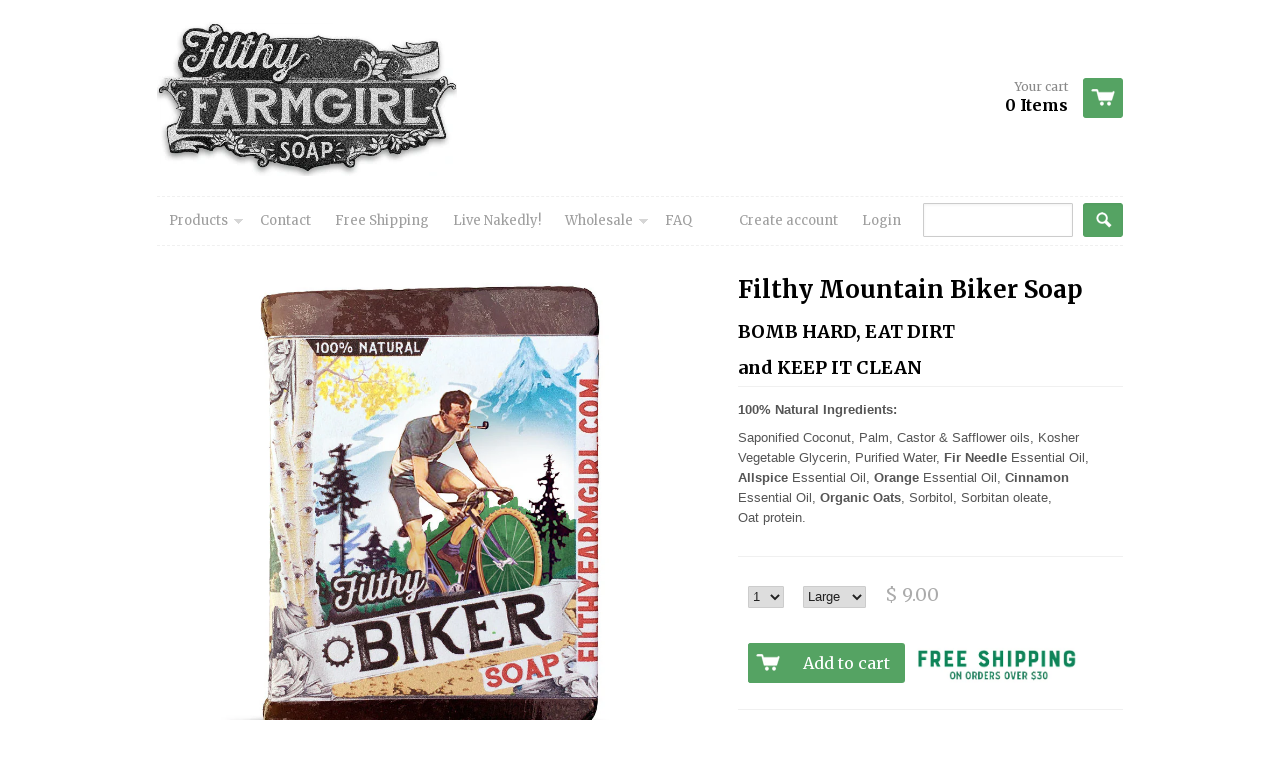

--- FILE ---
content_type: text/html; charset=utf-8
request_url: https://shop.filthyfarmgirl.com/collections/professions/products/filthy-mountain-biker
body_size: 14238
content:
<!doctype html>
<!--[if lt IE 7]><html class="no-js ie6 oldie" lang="en"><![endif]-->
<!--[if IE 7]><html class="no-js ie7 oldie" lang="en"><![endif]-->
<!--[if IE 8]><html class="no-js ie8 oldie" lang="en"><![endif]-->
<!--[if gt IE 8]><!--><html class="no-js" lang="en"><!--<![endif]-->
<head>
  <meta name="p:domain_verify" content="28f86c0743826d2c06fa75c8bdc609d0"/>
  <link rel="shortcut icon" href="//shop.filthyfarmgirl.com/cdn/shop/t/5/assets/favicon.png?v=54146477924781974491434055707" type="image/png" />
  <meta charset="utf-8">
  <meta http-equiv="X-UA-Compatible" content="IE=edge,chrome=1">

  <title>Filthy Farmgirl - Filthy Mountain Biker Soap</title>

  
  <meta name="description" content="BOMB HARD, EAT DIRT and KEEP IT CLEAN 100% Natural Ingredients: Saponified Coconut, Palm, Castor &amp;amp; Safflower oils, Kosher Vegetable Glycerin, Purified Water, Fir Needle Essential Oil, Allspice Essential Oil, Orange Essential Oil, Cinnamon Essential Oil, Organic Oats, Sorbitol, Sorbitan oleate, Oat protein. " />
  
  
  <meta name="viewport" content="width=device-width, initial-scale=1.0, maximum-scale=1.0, user-scalable=no">
  
  <link rel="canonical" href="https://shop.filthyfarmgirl.com/products/filthy-mountain-biker" /> 
  
  


  <meta property="og:url" content="https://shop.filthyfarmgirl.com/products/filthy-mountain-biker" />
  <meta property="og:title" content="Filthy Mountain Biker Soap" />
  <meta property="og:description" content="BOMB HARD, EAT DIRT and KEEP IT CLEAN
100% Natural Ingredients:
Saponified Coconut, Palm, Castor &amp;amp; Safflower oils, Kosher Vegetable Glycerin, Purified Water, Fir Needle Essential Oil, Allspice Essential Oil, Orange Essential Oil, Cinnamon Essential Oil, Organic Oats, Sorbitol, Sorbitan oleate, Oat protein. " />
  <meta property="og:image" content="//shop.filthyfarmgirl.com/cdn/shop/products/MTBIKER_medium.jpg?v=1434582255" />


  <link href="//shop.filthyfarmgirl.com/cdn/shop/t/5/assets/shop.css?v=123281204940009358051700684041" rel="stylesheet" type="text/css" media="all" />
  
  <link rel="stylesheet" type="text/css" href="//fonts.googleapis.com/css?family=Merriweather:300,400,700">
  
  
  <link rel="stylesheet" type="text/css" href="//fonts.googleapis.com/css?family=Merriweather:300,400,700">
  
  <script src="//shop.filthyfarmgirl.com/cdn/shop/t/5/assets/html5shiv.js?v=1367795010" type="text/javascript"></script>
  
  

  <script>window.performance && window.performance.mark && window.performance.mark('shopify.content_for_header.start');</script><meta id="shopify-digital-wallet" name="shopify-digital-wallet" content="/17391/digital_wallets/dialog">
<meta name="shopify-checkout-api-token" content="ea839cb518e2343bf84a2b1c06d3a25a">
<meta id="in-context-paypal-metadata" data-shop-id="17391" data-venmo-supported="false" data-environment="production" data-locale="en_US" data-paypal-v4="true" data-currency="USD">
<link rel="alternate" type="application/json+oembed" href="https://shop.filthyfarmgirl.com/products/filthy-mountain-biker.oembed">
<script async="async" src="/checkouts/internal/preloads.js?locale=en-US"></script>
<link rel="preconnect" href="https://shop.app" crossorigin="anonymous">
<script async="async" src="https://shop.app/checkouts/internal/preloads.js?locale=en-US&shop_id=17391" crossorigin="anonymous"></script>
<script id="apple-pay-shop-capabilities" type="application/json">{"shopId":17391,"countryCode":"US","currencyCode":"USD","merchantCapabilities":["supports3DS"],"merchantId":"gid:\/\/shopify\/Shop\/17391","merchantName":"Filthy Farmgirl","requiredBillingContactFields":["postalAddress","email"],"requiredShippingContactFields":["postalAddress","email"],"shippingType":"shipping","supportedNetworks":["visa","masterCard","amex","discover","elo","jcb"],"total":{"type":"pending","label":"Filthy Farmgirl","amount":"1.00"},"shopifyPaymentsEnabled":true,"supportsSubscriptions":true}</script>
<script id="shopify-features" type="application/json">{"accessToken":"ea839cb518e2343bf84a2b1c06d3a25a","betas":["rich-media-storefront-analytics"],"domain":"shop.filthyfarmgirl.com","predictiveSearch":true,"shopId":17391,"locale":"en"}</script>
<script>var Shopify = Shopify || {};
Shopify.shop = "filthyfarmgirl.myshopify.com";
Shopify.locale = "en";
Shopify.currency = {"active":"USD","rate":"1.0"};
Shopify.country = "US";
Shopify.theme = {"name":"React","id":4255601,"schema_name":null,"schema_version":null,"theme_store_id":null,"role":"main"};
Shopify.theme.handle = "null";
Shopify.theme.style = {"id":null,"handle":null};
Shopify.cdnHost = "shop.filthyfarmgirl.com/cdn";
Shopify.routes = Shopify.routes || {};
Shopify.routes.root = "/";</script>
<script type="module">!function(o){(o.Shopify=o.Shopify||{}).modules=!0}(window);</script>
<script>!function(o){function n(){var o=[];function n(){o.push(Array.prototype.slice.apply(arguments))}return n.q=o,n}var t=o.Shopify=o.Shopify||{};t.loadFeatures=n(),t.autoloadFeatures=n()}(window);</script>
<script>
  window.ShopifyPay = window.ShopifyPay || {};
  window.ShopifyPay.apiHost = "shop.app\/pay";
  window.ShopifyPay.redirectState = null;
</script>
<script id="shop-js-analytics" type="application/json">{"pageType":"product"}</script>
<script defer="defer" async type="module" src="//shop.filthyfarmgirl.com/cdn/shopifycloud/shop-js/modules/v2/client.init-shop-cart-sync_BdyHc3Nr.en.esm.js"></script>
<script defer="defer" async type="module" src="//shop.filthyfarmgirl.com/cdn/shopifycloud/shop-js/modules/v2/chunk.common_Daul8nwZ.esm.js"></script>
<script type="module">
  await import("//shop.filthyfarmgirl.com/cdn/shopifycloud/shop-js/modules/v2/client.init-shop-cart-sync_BdyHc3Nr.en.esm.js");
await import("//shop.filthyfarmgirl.com/cdn/shopifycloud/shop-js/modules/v2/chunk.common_Daul8nwZ.esm.js");

  window.Shopify.SignInWithShop?.initShopCartSync?.({"fedCMEnabled":true,"windoidEnabled":true});

</script>
<script>
  window.Shopify = window.Shopify || {};
  if (!window.Shopify.featureAssets) window.Shopify.featureAssets = {};
  window.Shopify.featureAssets['shop-js'] = {"shop-cart-sync":["modules/v2/client.shop-cart-sync_QYOiDySF.en.esm.js","modules/v2/chunk.common_Daul8nwZ.esm.js"],"init-fed-cm":["modules/v2/client.init-fed-cm_DchLp9rc.en.esm.js","modules/v2/chunk.common_Daul8nwZ.esm.js"],"shop-button":["modules/v2/client.shop-button_OV7bAJc5.en.esm.js","modules/v2/chunk.common_Daul8nwZ.esm.js"],"init-windoid":["modules/v2/client.init-windoid_DwxFKQ8e.en.esm.js","modules/v2/chunk.common_Daul8nwZ.esm.js"],"shop-cash-offers":["modules/v2/client.shop-cash-offers_DWtL6Bq3.en.esm.js","modules/v2/chunk.common_Daul8nwZ.esm.js","modules/v2/chunk.modal_CQq8HTM6.esm.js"],"shop-toast-manager":["modules/v2/client.shop-toast-manager_CX9r1SjA.en.esm.js","modules/v2/chunk.common_Daul8nwZ.esm.js"],"init-shop-email-lookup-coordinator":["modules/v2/client.init-shop-email-lookup-coordinator_UhKnw74l.en.esm.js","modules/v2/chunk.common_Daul8nwZ.esm.js"],"pay-button":["modules/v2/client.pay-button_DzxNnLDY.en.esm.js","modules/v2/chunk.common_Daul8nwZ.esm.js"],"avatar":["modules/v2/client.avatar_BTnouDA3.en.esm.js"],"init-shop-cart-sync":["modules/v2/client.init-shop-cart-sync_BdyHc3Nr.en.esm.js","modules/v2/chunk.common_Daul8nwZ.esm.js"],"shop-login-button":["modules/v2/client.shop-login-button_D8B466_1.en.esm.js","modules/v2/chunk.common_Daul8nwZ.esm.js","modules/v2/chunk.modal_CQq8HTM6.esm.js"],"init-customer-accounts-sign-up":["modules/v2/client.init-customer-accounts-sign-up_C8fpPm4i.en.esm.js","modules/v2/client.shop-login-button_D8B466_1.en.esm.js","modules/v2/chunk.common_Daul8nwZ.esm.js","modules/v2/chunk.modal_CQq8HTM6.esm.js"],"init-shop-for-new-customer-accounts":["modules/v2/client.init-shop-for-new-customer-accounts_CVTO0Ztu.en.esm.js","modules/v2/client.shop-login-button_D8B466_1.en.esm.js","modules/v2/chunk.common_Daul8nwZ.esm.js","modules/v2/chunk.modal_CQq8HTM6.esm.js"],"init-customer-accounts":["modules/v2/client.init-customer-accounts_dRgKMfrE.en.esm.js","modules/v2/client.shop-login-button_D8B466_1.en.esm.js","modules/v2/chunk.common_Daul8nwZ.esm.js","modules/v2/chunk.modal_CQq8HTM6.esm.js"],"shop-follow-button":["modules/v2/client.shop-follow-button_CkZpjEct.en.esm.js","modules/v2/chunk.common_Daul8nwZ.esm.js","modules/v2/chunk.modal_CQq8HTM6.esm.js"],"lead-capture":["modules/v2/client.lead-capture_BntHBhfp.en.esm.js","modules/v2/chunk.common_Daul8nwZ.esm.js","modules/v2/chunk.modal_CQq8HTM6.esm.js"],"checkout-modal":["modules/v2/client.checkout-modal_CfxcYbTm.en.esm.js","modules/v2/chunk.common_Daul8nwZ.esm.js","modules/v2/chunk.modal_CQq8HTM6.esm.js"],"shop-login":["modules/v2/client.shop-login_Da4GZ2H6.en.esm.js","modules/v2/chunk.common_Daul8nwZ.esm.js","modules/v2/chunk.modal_CQq8HTM6.esm.js"],"payment-terms":["modules/v2/client.payment-terms_MV4M3zvL.en.esm.js","modules/v2/chunk.common_Daul8nwZ.esm.js","modules/v2/chunk.modal_CQq8HTM6.esm.js"]};
</script>
<script id="__st">var __st={"a":17391,"offset":-36000,"reqid":"c82cf86a-d65a-4736-a7ff-5945a742debc-1769007486","pageurl":"shop.filthyfarmgirl.com\/collections\/professions\/products\/filthy-mountain-biker","u":"492d98715442","p":"product","rtyp":"product","rid":840366404};</script>
<script>window.ShopifyPaypalV4VisibilityTracking = true;</script>
<script id="captcha-bootstrap">!function(){'use strict';const t='contact',e='account',n='new_comment',o=[[t,t],['blogs',n],['comments',n],[t,'customer']],c=[[e,'customer_login'],[e,'guest_login'],[e,'recover_customer_password'],[e,'create_customer']],r=t=>t.map((([t,e])=>`form[action*='/${t}']:not([data-nocaptcha='true']) input[name='form_type'][value='${e}']`)).join(','),a=t=>()=>t?[...document.querySelectorAll(t)].map((t=>t.form)):[];function s(){const t=[...o],e=r(t);return a(e)}const i='password',u='form_key',d=['recaptcha-v3-token','g-recaptcha-response','h-captcha-response',i],f=()=>{try{return window.sessionStorage}catch{return}},m='__shopify_v',_=t=>t.elements[u];function p(t,e,n=!1){try{const o=window.sessionStorage,c=JSON.parse(o.getItem(e)),{data:r}=function(t){const{data:e,action:n}=t;return t[m]||n?{data:e,action:n}:{data:t,action:n}}(c);for(const[e,n]of Object.entries(r))t.elements[e]&&(t.elements[e].value=n);n&&o.removeItem(e)}catch(o){console.error('form repopulation failed',{error:o})}}const l='form_type',E='cptcha';function T(t){t.dataset[E]=!0}const w=window,h=w.document,L='Shopify',v='ce_forms',y='captcha';let A=!1;((t,e)=>{const n=(g='f06e6c50-85a8-45c8-87d0-21a2b65856fe',I='https://cdn.shopify.com/shopifycloud/storefront-forms-hcaptcha/ce_storefront_forms_captcha_hcaptcha.v1.5.2.iife.js',D={infoText:'Protected by hCaptcha',privacyText:'Privacy',termsText:'Terms'},(t,e,n)=>{const o=w[L][v],c=o.bindForm;if(c)return c(t,g,e,D).then(n);var r;o.q.push([[t,g,e,D],n]),r=I,A||(h.body.append(Object.assign(h.createElement('script'),{id:'captcha-provider',async:!0,src:r})),A=!0)});var g,I,D;w[L]=w[L]||{},w[L][v]=w[L][v]||{},w[L][v].q=[],w[L][y]=w[L][y]||{},w[L][y].protect=function(t,e){n(t,void 0,e),T(t)},Object.freeze(w[L][y]),function(t,e,n,w,h,L){const[v,y,A,g]=function(t,e,n){const i=e?o:[],u=t?c:[],d=[...i,...u],f=r(d),m=r(i),_=r(d.filter((([t,e])=>n.includes(e))));return[a(f),a(m),a(_),s()]}(w,h,L),I=t=>{const e=t.target;return e instanceof HTMLFormElement?e:e&&e.form},D=t=>v().includes(t);t.addEventListener('submit',(t=>{const e=I(t);if(!e)return;const n=D(e)&&!e.dataset.hcaptchaBound&&!e.dataset.recaptchaBound,o=_(e),c=g().includes(e)&&(!o||!o.value);(n||c)&&t.preventDefault(),c&&!n&&(function(t){try{if(!f())return;!function(t){const e=f();if(!e)return;const n=_(t);if(!n)return;const o=n.value;o&&e.removeItem(o)}(t);const e=Array.from(Array(32),(()=>Math.random().toString(36)[2])).join('');!function(t,e){_(t)||t.append(Object.assign(document.createElement('input'),{type:'hidden',name:u})),t.elements[u].value=e}(t,e),function(t,e){const n=f();if(!n)return;const o=[...t.querySelectorAll(`input[type='${i}']`)].map((({name:t})=>t)),c=[...d,...o],r={};for(const[a,s]of new FormData(t).entries())c.includes(a)||(r[a]=s);n.setItem(e,JSON.stringify({[m]:1,action:t.action,data:r}))}(t,e)}catch(e){console.error('failed to persist form',e)}}(e),e.submit())}));const S=(t,e)=>{t&&!t.dataset[E]&&(n(t,e.some((e=>e===t))),T(t))};for(const o of['focusin','change'])t.addEventListener(o,(t=>{const e=I(t);D(e)&&S(e,y())}));const B=e.get('form_key'),M=e.get(l),P=B&&M;t.addEventListener('DOMContentLoaded',(()=>{const t=y();if(P)for(const e of t)e.elements[l].value===M&&p(e,B);[...new Set([...A(),...v().filter((t=>'true'===t.dataset.shopifyCaptcha))])].forEach((e=>S(e,t)))}))}(h,new URLSearchParams(w.location.search),n,t,e,['guest_login'])})(!0,!0)}();</script>
<script integrity="sha256-4kQ18oKyAcykRKYeNunJcIwy7WH5gtpwJnB7kiuLZ1E=" data-source-attribution="shopify.loadfeatures" defer="defer" src="//shop.filthyfarmgirl.com/cdn/shopifycloud/storefront/assets/storefront/load_feature-a0a9edcb.js" crossorigin="anonymous"></script>
<script crossorigin="anonymous" defer="defer" src="//shop.filthyfarmgirl.com/cdn/shopifycloud/storefront/assets/shopify_pay/storefront-65b4c6d7.js?v=20250812"></script>
<script data-source-attribution="shopify.dynamic_checkout.dynamic.init">var Shopify=Shopify||{};Shopify.PaymentButton=Shopify.PaymentButton||{isStorefrontPortableWallets:!0,init:function(){window.Shopify.PaymentButton.init=function(){};var t=document.createElement("script");t.src="https://shop.filthyfarmgirl.com/cdn/shopifycloud/portable-wallets/latest/portable-wallets.en.js",t.type="module",document.head.appendChild(t)}};
</script>
<script data-source-attribution="shopify.dynamic_checkout.buyer_consent">
  function portableWalletsHideBuyerConsent(e){var t=document.getElementById("shopify-buyer-consent"),n=document.getElementById("shopify-subscription-policy-button");t&&n&&(t.classList.add("hidden"),t.setAttribute("aria-hidden","true"),n.removeEventListener("click",e))}function portableWalletsShowBuyerConsent(e){var t=document.getElementById("shopify-buyer-consent"),n=document.getElementById("shopify-subscription-policy-button");t&&n&&(t.classList.remove("hidden"),t.removeAttribute("aria-hidden"),n.addEventListener("click",e))}window.Shopify?.PaymentButton&&(window.Shopify.PaymentButton.hideBuyerConsent=portableWalletsHideBuyerConsent,window.Shopify.PaymentButton.showBuyerConsent=portableWalletsShowBuyerConsent);
</script>
<script data-source-attribution="shopify.dynamic_checkout.cart.bootstrap">document.addEventListener("DOMContentLoaded",(function(){function t(){return document.querySelector("shopify-accelerated-checkout-cart, shopify-accelerated-checkout")}if(t())Shopify.PaymentButton.init();else{new MutationObserver((function(e,n){t()&&(Shopify.PaymentButton.init(),n.disconnect())})).observe(document.body,{childList:!0,subtree:!0})}}));
</script>
<link id="shopify-accelerated-checkout-styles" rel="stylesheet" media="screen" href="https://shop.filthyfarmgirl.com/cdn/shopifycloud/portable-wallets/latest/accelerated-checkout-backwards-compat.css" crossorigin="anonymous">
<style id="shopify-accelerated-checkout-cart">
        #shopify-buyer-consent {
  margin-top: 1em;
  display: inline-block;
  width: 100%;
}

#shopify-buyer-consent.hidden {
  display: none;
}

#shopify-subscription-policy-button {
  background: none;
  border: none;
  padding: 0;
  text-decoration: underline;
  font-size: inherit;
  cursor: pointer;
}

#shopify-subscription-policy-button::before {
  box-shadow: none;
}

      </style>

<script>window.performance && window.performance.mark && window.performance.mark('shopify.content_for_header.end');</script>

  <script type="text/javascript" src="//ajax.googleapis.com/ajax/libs/jquery/1.4.2/jquery.min.js"></script>
  
  <script src="//shop.filthyfarmgirl.com/cdn/shopifycloud/storefront/assets/themes_support/option_selection-b017cd28.js" type="text/javascript"></script>
  <script src="//shop.filthyfarmgirl.com/cdn/shopifycloud/storefront/assets/themes_support/api.jquery-7ab1a3a4.js" type="text/javascript"></script>

  
  
<link href="https://monorail-edge.shopifysvc.com" rel="dns-prefetch">
<script>(function(){if ("sendBeacon" in navigator && "performance" in window) {try {var session_token_from_headers = performance.getEntriesByType('navigation')[0].serverTiming.find(x => x.name == '_s').description;} catch {var session_token_from_headers = undefined;}var session_cookie_matches = document.cookie.match(/_shopify_s=([^;]*)/);var session_token_from_cookie = session_cookie_matches && session_cookie_matches.length === 2 ? session_cookie_matches[1] : "";var session_token = session_token_from_headers || session_token_from_cookie || "";function handle_abandonment_event(e) {var entries = performance.getEntries().filter(function(entry) {return /monorail-edge.shopifysvc.com/.test(entry.name);});if (!window.abandonment_tracked && entries.length === 0) {window.abandonment_tracked = true;var currentMs = Date.now();var navigation_start = performance.timing.navigationStart;var payload = {shop_id: 17391,url: window.location.href,navigation_start,duration: currentMs - navigation_start,session_token,page_type: "product"};window.navigator.sendBeacon("https://monorail-edge.shopifysvc.com/v1/produce", JSON.stringify({schema_id: "online_store_buyer_site_abandonment/1.1",payload: payload,metadata: {event_created_at_ms: currentMs,event_sent_at_ms: currentMs}}));}}window.addEventListener('pagehide', handle_abandonment_event);}}());</script>
<script id="web-pixels-manager-setup">(function e(e,d,r,n,o){if(void 0===o&&(o={}),!Boolean(null===(a=null===(i=window.Shopify)||void 0===i?void 0:i.analytics)||void 0===a?void 0:a.replayQueue)){var i,a;window.Shopify=window.Shopify||{};var t=window.Shopify;t.analytics=t.analytics||{};var s=t.analytics;s.replayQueue=[],s.publish=function(e,d,r){return s.replayQueue.push([e,d,r]),!0};try{self.performance.mark("wpm:start")}catch(e){}var l=function(){var e={modern:/Edge?\/(1{2}[4-9]|1[2-9]\d|[2-9]\d{2}|\d{4,})\.\d+(\.\d+|)|Firefox\/(1{2}[4-9]|1[2-9]\d|[2-9]\d{2}|\d{4,})\.\d+(\.\d+|)|Chrom(ium|e)\/(9{2}|\d{3,})\.\d+(\.\d+|)|(Maci|X1{2}).+ Version\/(15\.\d+|(1[6-9]|[2-9]\d|\d{3,})\.\d+)([,.]\d+|)( \(\w+\)|)( Mobile\/\w+|) Safari\/|Chrome.+OPR\/(9{2}|\d{3,})\.\d+\.\d+|(CPU[ +]OS|iPhone[ +]OS|CPU[ +]iPhone|CPU IPhone OS|CPU iPad OS)[ +]+(15[._]\d+|(1[6-9]|[2-9]\d|\d{3,})[._]\d+)([._]\d+|)|Android:?[ /-](13[3-9]|1[4-9]\d|[2-9]\d{2}|\d{4,})(\.\d+|)(\.\d+|)|Android.+Firefox\/(13[5-9]|1[4-9]\d|[2-9]\d{2}|\d{4,})\.\d+(\.\d+|)|Android.+Chrom(ium|e)\/(13[3-9]|1[4-9]\d|[2-9]\d{2}|\d{4,})\.\d+(\.\d+|)|SamsungBrowser\/([2-9]\d|\d{3,})\.\d+/,legacy:/Edge?\/(1[6-9]|[2-9]\d|\d{3,})\.\d+(\.\d+|)|Firefox\/(5[4-9]|[6-9]\d|\d{3,})\.\d+(\.\d+|)|Chrom(ium|e)\/(5[1-9]|[6-9]\d|\d{3,})\.\d+(\.\d+|)([\d.]+$|.*Safari\/(?![\d.]+ Edge\/[\d.]+$))|(Maci|X1{2}).+ Version\/(10\.\d+|(1[1-9]|[2-9]\d|\d{3,})\.\d+)([,.]\d+|)( \(\w+\)|)( Mobile\/\w+|) Safari\/|Chrome.+OPR\/(3[89]|[4-9]\d|\d{3,})\.\d+\.\d+|(CPU[ +]OS|iPhone[ +]OS|CPU[ +]iPhone|CPU IPhone OS|CPU iPad OS)[ +]+(10[._]\d+|(1[1-9]|[2-9]\d|\d{3,})[._]\d+)([._]\d+|)|Android:?[ /-](13[3-9]|1[4-9]\d|[2-9]\d{2}|\d{4,})(\.\d+|)(\.\d+|)|Mobile Safari.+OPR\/([89]\d|\d{3,})\.\d+\.\d+|Android.+Firefox\/(13[5-9]|1[4-9]\d|[2-9]\d{2}|\d{4,})\.\d+(\.\d+|)|Android.+Chrom(ium|e)\/(13[3-9]|1[4-9]\d|[2-9]\d{2}|\d{4,})\.\d+(\.\d+|)|Android.+(UC? ?Browser|UCWEB|U3)[ /]?(15\.([5-9]|\d{2,})|(1[6-9]|[2-9]\d|\d{3,})\.\d+)\.\d+|SamsungBrowser\/(5\.\d+|([6-9]|\d{2,})\.\d+)|Android.+MQ{2}Browser\/(14(\.(9|\d{2,})|)|(1[5-9]|[2-9]\d|\d{3,})(\.\d+|))(\.\d+|)|K[Aa][Ii]OS\/(3\.\d+|([4-9]|\d{2,})\.\d+)(\.\d+|)/},d=e.modern,r=e.legacy,n=navigator.userAgent;return n.match(d)?"modern":n.match(r)?"legacy":"unknown"}(),u="modern"===l?"modern":"legacy",c=(null!=n?n:{modern:"",legacy:""})[u],f=function(e){return[e.baseUrl,"/wpm","/b",e.hashVersion,"modern"===e.buildTarget?"m":"l",".js"].join("")}({baseUrl:d,hashVersion:r,buildTarget:u}),m=function(e){var d=e.version,r=e.bundleTarget,n=e.surface,o=e.pageUrl,i=e.monorailEndpoint;return{emit:function(e){var a=e.status,t=e.errorMsg,s=(new Date).getTime(),l=JSON.stringify({metadata:{event_sent_at_ms:s},events:[{schema_id:"web_pixels_manager_load/3.1",payload:{version:d,bundle_target:r,page_url:o,status:a,surface:n,error_msg:t},metadata:{event_created_at_ms:s}}]});if(!i)return console&&console.warn&&console.warn("[Web Pixels Manager] No Monorail endpoint provided, skipping logging."),!1;try{return self.navigator.sendBeacon.bind(self.navigator)(i,l)}catch(e){}var u=new XMLHttpRequest;try{return u.open("POST",i,!0),u.setRequestHeader("Content-Type","text/plain"),u.send(l),!0}catch(e){return console&&console.warn&&console.warn("[Web Pixels Manager] Got an unhandled error while logging to Monorail."),!1}}}}({version:r,bundleTarget:l,surface:e.surface,pageUrl:self.location.href,monorailEndpoint:e.monorailEndpoint});try{o.browserTarget=l,function(e){var d=e.src,r=e.async,n=void 0===r||r,o=e.onload,i=e.onerror,a=e.sri,t=e.scriptDataAttributes,s=void 0===t?{}:t,l=document.createElement("script"),u=document.querySelector("head"),c=document.querySelector("body");if(l.async=n,l.src=d,a&&(l.integrity=a,l.crossOrigin="anonymous"),s)for(var f in s)if(Object.prototype.hasOwnProperty.call(s,f))try{l.dataset[f]=s[f]}catch(e){}if(o&&l.addEventListener("load",o),i&&l.addEventListener("error",i),u)u.appendChild(l);else{if(!c)throw new Error("Did not find a head or body element to append the script");c.appendChild(l)}}({src:f,async:!0,onload:function(){if(!function(){var e,d;return Boolean(null===(d=null===(e=window.Shopify)||void 0===e?void 0:e.analytics)||void 0===d?void 0:d.initialized)}()){var d=window.webPixelsManager.init(e)||void 0;if(d){var r=window.Shopify.analytics;r.replayQueue.forEach((function(e){var r=e[0],n=e[1],o=e[2];d.publishCustomEvent(r,n,o)})),r.replayQueue=[],r.publish=d.publishCustomEvent,r.visitor=d.visitor,r.initialized=!0}}},onerror:function(){return m.emit({status:"failed",errorMsg:"".concat(f," has failed to load")})},sri:function(e){var d=/^sha384-[A-Za-z0-9+/=]+$/;return"string"==typeof e&&d.test(e)}(c)?c:"",scriptDataAttributes:o}),m.emit({status:"loading"})}catch(e){m.emit({status:"failed",errorMsg:(null==e?void 0:e.message)||"Unknown error"})}}})({shopId: 17391,storefrontBaseUrl: "https://shop.filthyfarmgirl.com",extensionsBaseUrl: "https://extensions.shopifycdn.com/cdn/shopifycloud/web-pixels-manager",monorailEndpoint: "https://monorail-edge.shopifysvc.com/unstable/produce_batch",surface: "storefront-renderer",enabledBetaFlags: ["2dca8a86"],webPixelsConfigList: [{"id":"52396078","configuration":"{\"tagID\":\"2614017647889\"}","eventPayloadVersion":"v1","runtimeContext":"STRICT","scriptVersion":"18031546ee651571ed29edbe71a3550b","type":"APP","apiClientId":3009811,"privacyPurposes":["ANALYTICS","MARKETING","SALE_OF_DATA"],"dataSharingAdjustments":{"protectedCustomerApprovalScopes":["read_customer_address","read_customer_email","read_customer_name","read_customer_personal_data","read_customer_phone"]}},{"id":"67403822","eventPayloadVersion":"v1","runtimeContext":"LAX","scriptVersion":"1","type":"CUSTOM","privacyPurposes":["ANALYTICS"],"name":"Google Analytics tag (migrated)"},{"id":"shopify-app-pixel","configuration":"{}","eventPayloadVersion":"v1","runtimeContext":"STRICT","scriptVersion":"0450","apiClientId":"shopify-pixel","type":"APP","privacyPurposes":["ANALYTICS","MARKETING"]},{"id":"shopify-custom-pixel","eventPayloadVersion":"v1","runtimeContext":"LAX","scriptVersion":"0450","apiClientId":"shopify-pixel","type":"CUSTOM","privacyPurposes":["ANALYTICS","MARKETING"]}],isMerchantRequest: false,initData: {"shop":{"name":"Filthy Farmgirl","paymentSettings":{"currencyCode":"USD"},"myshopifyDomain":"filthyfarmgirl.myshopify.com","countryCode":"US","storefrontUrl":"https:\/\/shop.filthyfarmgirl.com"},"customer":null,"cart":null,"checkout":null,"productVariants":[{"price":{"amount":9.0,"currencyCode":"USD"},"product":{"title":"Filthy Mountain Biker Soap","vendor":"Filthy Farm Girl","id":"840366404","untranslatedTitle":"Filthy Mountain Biker Soap","url":"\/products\/filthy-mountain-biker","type":"Soap"},"id":"3144092164","image":{"src":"\/\/shop.filthyfarmgirl.com\/cdn\/shop\/products\/MTBIKER.jpg?v=1434582255"},"sku":"MT BIKER","title":"Large","untranslatedTitle":"Large"},{"price":{"amount":21.0,"currencyCode":"USD"},"product":{"title":"Filthy Mountain Biker Soap","vendor":"Filthy Farm Girl","id":"840366404","untranslatedTitle":"Filthy Mountain Biker Soap","url":"\/products\/filthy-mountain-biker","type":"Soap"},"id":"3144092228","image":{"src":"\/\/shop.filthyfarmgirl.com\/cdn\/shop\/products\/MTBIKER.jpg?v=1434582255"},"sku":"MT BIKER","title":"3 Pack","untranslatedTitle":"3 Pack"},{"price":{"amount":3.5,"currencyCode":"USD"},"product":{"title":"Filthy Mountain Biker Soap","vendor":"Filthy Farm Girl","id":"840366404","untranslatedTitle":"Filthy Mountain Biker Soap","url":"\/products\/filthy-mountain-biker","type":"Soap"},"id":"3144092292","image":{"src":"\/\/shop.filthyfarmgirl.com\/cdn\/shop\/products\/MTBIKER.jpg?v=1434582255"},"sku":"MT BIKER","title":"Small","untranslatedTitle":"Small"}],"purchasingCompany":null},},"https://shop.filthyfarmgirl.com/cdn","fcfee988w5aeb613cpc8e4bc33m6693e112",{"modern":"","legacy":""},{"shopId":"17391","storefrontBaseUrl":"https:\/\/shop.filthyfarmgirl.com","extensionBaseUrl":"https:\/\/extensions.shopifycdn.com\/cdn\/shopifycloud\/web-pixels-manager","surface":"storefront-renderer","enabledBetaFlags":"[\"2dca8a86\"]","isMerchantRequest":"false","hashVersion":"fcfee988w5aeb613cpc8e4bc33m6693e112","publish":"custom","events":"[[\"page_viewed\",{}],[\"product_viewed\",{\"productVariant\":{\"price\":{\"amount\":9.0,\"currencyCode\":\"USD\"},\"product\":{\"title\":\"Filthy Mountain Biker Soap\",\"vendor\":\"Filthy Farm Girl\",\"id\":\"840366404\",\"untranslatedTitle\":\"Filthy Mountain Biker Soap\",\"url\":\"\/products\/filthy-mountain-biker\",\"type\":\"Soap\"},\"id\":\"3144092164\",\"image\":{\"src\":\"\/\/shop.filthyfarmgirl.com\/cdn\/shop\/products\/MTBIKER.jpg?v=1434582255\"},\"sku\":\"MT BIKER\",\"title\":\"Large\",\"untranslatedTitle\":\"Large\"}}]]"});</script><script>
  window.ShopifyAnalytics = window.ShopifyAnalytics || {};
  window.ShopifyAnalytics.meta = window.ShopifyAnalytics.meta || {};
  window.ShopifyAnalytics.meta.currency = 'USD';
  var meta = {"product":{"id":840366404,"gid":"gid:\/\/shopify\/Product\/840366404","vendor":"Filthy Farm Girl","type":"Soap","handle":"filthy-mountain-biker","variants":[{"id":3144092164,"price":900,"name":"Filthy Mountain Biker Soap - Large","public_title":"Large","sku":"MT BIKER"},{"id":3144092228,"price":2100,"name":"Filthy Mountain Biker Soap - 3 Pack","public_title":"3 Pack","sku":"MT BIKER"},{"id":3144092292,"price":350,"name":"Filthy Mountain Biker Soap - Small","public_title":"Small","sku":"MT BIKER"}],"remote":false},"page":{"pageType":"product","resourceType":"product","resourceId":840366404,"requestId":"c82cf86a-d65a-4736-a7ff-5945a742debc-1769007486"}};
  for (var attr in meta) {
    window.ShopifyAnalytics.meta[attr] = meta[attr];
  }
</script>
<script class="analytics">
  (function () {
    var customDocumentWrite = function(content) {
      var jquery = null;

      if (window.jQuery) {
        jquery = window.jQuery;
      } else if (window.Checkout && window.Checkout.$) {
        jquery = window.Checkout.$;
      }

      if (jquery) {
        jquery('body').append(content);
      }
    };

    var hasLoggedConversion = function(token) {
      if (token) {
        return document.cookie.indexOf('loggedConversion=' + token) !== -1;
      }
      return false;
    }

    var setCookieIfConversion = function(token) {
      if (token) {
        var twoMonthsFromNow = new Date(Date.now());
        twoMonthsFromNow.setMonth(twoMonthsFromNow.getMonth() + 2);

        document.cookie = 'loggedConversion=' + token + '; expires=' + twoMonthsFromNow;
      }
    }

    var trekkie = window.ShopifyAnalytics.lib = window.trekkie = window.trekkie || [];
    if (trekkie.integrations) {
      return;
    }
    trekkie.methods = [
      'identify',
      'page',
      'ready',
      'track',
      'trackForm',
      'trackLink'
    ];
    trekkie.factory = function(method) {
      return function() {
        var args = Array.prototype.slice.call(arguments);
        args.unshift(method);
        trekkie.push(args);
        return trekkie;
      };
    };
    for (var i = 0; i < trekkie.methods.length; i++) {
      var key = trekkie.methods[i];
      trekkie[key] = trekkie.factory(key);
    }
    trekkie.load = function(config) {
      trekkie.config = config || {};
      trekkie.config.initialDocumentCookie = document.cookie;
      var first = document.getElementsByTagName('script')[0];
      var script = document.createElement('script');
      script.type = 'text/javascript';
      script.onerror = function(e) {
        var scriptFallback = document.createElement('script');
        scriptFallback.type = 'text/javascript';
        scriptFallback.onerror = function(error) {
                var Monorail = {
      produce: function produce(monorailDomain, schemaId, payload) {
        var currentMs = new Date().getTime();
        var event = {
          schema_id: schemaId,
          payload: payload,
          metadata: {
            event_created_at_ms: currentMs,
            event_sent_at_ms: currentMs
          }
        };
        return Monorail.sendRequest("https://" + monorailDomain + "/v1/produce", JSON.stringify(event));
      },
      sendRequest: function sendRequest(endpointUrl, payload) {
        // Try the sendBeacon API
        if (window && window.navigator && typeof window.navigator.sendBeacon === 'function' && typeof window.Blob === 'function' && !Monorail.isIos12()) {
          var blobData = new window.Blob([payload], {
            type: 'text/plain'
          });

          if (window.navigator.sendBeacon(endpointUrl, blobData)) {
            return true;
          } // sendBeacon was not successful

        } // XHR beacon

        var xhr = new XMLHttpRequest();

        try {
          xhr.open('POST', endpointUrl);
          xhr.setRequestHeader('Content-Type', 'text/plain');
          xhr.send(payload);
        } catch (e) {
          console.log(e);
        }

        return false;
      },
      isIos12: function isIos12() {
        return window.navigator.userAgent.lastIndexOf('iPhone; CPU iPhone OS 12_') !== -1 || window.navigator.userAgent.lastIndexOf('iPad; CPU OS 12_') !== -1;
      }
    };
    Monorail.produce('monorail-edge.shopifysvc.com',
      'trekkie_storefront_load_errors/1.1',
      {shop_id: 17391,
      theme_id: 4255601,
      app_name: "storefront",
      context_url: window.location.href,
      source_url: "//shop.filthyfarmgirl.com/cdn/s/trekkie.storefront.cd680fe47e6c39ca5d5df5f0a32d569bc48c0f27.min.js"});

        };
        scriptFallback.async = true;
        scriptFallback.src = '//shop.filthyfarmgirl.com/cdn/s/trekkie.storefront.cd680fe47e6c39ca5d5df5f0a32d569bc48c0f27.min.js';
        first.parentNode.insertBefore(scriptFallback, first);
      };
      script.async = true;
      script.src = '//shop.filthyfarmgirl.com/cdn/s/trekkie.storefront.cd680fe47e6c39ca5d5df5f0a32d569bc48c0f27.min.js';
      first.parentNode.insertBefore(script, first);
    };
    trekkie.load(
      {"Trekkie":{"appName":"storefront","development":false,"defaultAttributes":{"shopId":17391,"isMerchantRequest":null,"themeId":4255601,"themeCityHash":"2713803687005571495","contentLanguage":"en","currency":"USD","eventMetadataId":"947e51dc-3e63-49b3-9ed3-47f67f913b1e"},"isServerSideCookieWritingEnabled":true,"monorailRegion":"shop_domain","enabledBetaFlags":["65f19447","bdb960ec"]},"Session Attribution":{},"S2S":{"facebookCapiEnabled":false,"source":"trekkie-storefront-renderer","apiClientId":580111}}
    );

    var loaded = false;
    trekkie.ready(function() {
      if (loaded) return;
      loaded = true;

      window.ShopifyAnalytics.lib = window.trekkie;

      var originalDocumentWrite = document.write;
      document.write = customDocumentWrite;
      try { window.ShopifyAnalytics.merchantGoogleAnalytics.call(this); } catch(error) {};
      document.write = originalDocumentWrite;

      window.ShopifyAnalytics.lib.page(null,{"pageType":"product","resourceType":"product","resourceId":840366404,"requestId":"c82cf86a-d65a-4736-a7ff-5945a742debc-1769007486","shopifyEmitted":true});

      var match = window.location.pathname.match(/checkouts\/(.+)\/(thank_you|post_purchase)/)
      var token = match? match[1]: undefined;
      if (!hasLoggedConversion(token)) {
        setCookieIfConversion(token);
        window.ShopifyAnalytics.lib.track("Viewed Product",{"currency":"USD","variantId":3144092164,"productId":840366404,"productGid":"gid:\/\/shopify\/Product\/840366404","name":"Filthy Mountain Biker Soap - Large","price":"9.00","sku":"MT BIKER","brand":"Filthy Farm Girl","variant":"Large","category":"Soap","nonInteraction":true,"remote":false},undefined,undefined,{"shopifyEmitted":true});
      window.ShopifyAnalytics.lib.track("monorail:\/\/trekkie_storefront_viewed_product\/1.1",{"currency":"USD","variantId":3144092164,"productId":840366404,"productGid":"gid:\/\/shopify\/Product\/840366404","name":"Filthy Mountain Biker Soap - Large","price":"9.00","sku":"MT BIKER","brand":"Filthy Farm Girl","variant":"Large","category":"Soap","nonInteraction":true,"remote":false,"referer":"https:\/\/shop.filthyfarmgirl.com\/collections\/professions\/products\/filthy-mountain-biker"});
      }
    });


        var eventsListenerScript = document.createElement('script');
        eventsListenerScript.async = true;
        eventsListenerScript.src = "//shop.filthyfarmgirl.com/cdn/shopifycloud/storefront/assets/shop_events_listener-3da45d37.js";
        document.getElementsByTagName('head')[0].appendChild(eventsListenerScript);

})();</script>
  <script>
  if (!window.ga || (window.ga && typeof window.ga !== 'function')) {
    window.ga = function ga() {
      (window.ga.q = window.ga.q || []).push(arguments);
      if (window.Shopify && window.Shopify.analytics && typeof window.Shopify.analytics.publish === 'function') {
        window.Shopify.analytics.publish("ga_stub_called", {}, {sendTo: "google_osp_migration"});
      }
      console.error("Shopify's Google Analytics stub called with:", Array.from(arguments), "\nSee https://help.shopify.com/manual/promoting-marketing/pixels/pixel-migration#google for more information.");
    };
    if (window.Shopify && window.Shopify.analytics && typeof window.Shopify.analytics.publish === 'function') {
      window.Shopify.analytics.publish("ga_stub_initialized", {}, {sendTo: "google_osp_migration"});
    }
  }
</script>
<script
  defer
  src="https://shop.filthyfarmgirl.com/cdn/shopifycloud/perf-kit/shopify-perf-kit-3.0.4.min.js"
  data-application="storefront-renderer"
  data-shop-id="17391"
  data-render-region="gcp-us-central1"
  data-page-type="product"
  data-theme-instance-id="4255601"
  data-theme-name=""
  data-theme-version=""
  data-monorail-region="shop_domain"
  data-resource-timing-sampling-rate="10"
  data-shs="true"
  data-shs-beacon="true"
  data-shs-export-with-fetch="true"
  data-shs-logs-sample-rate="1"
  data-shs-beacon-endpoint="https://shop.filthyfarmgirl.com/api/collect"
></script>
</head>

<body>
  <div class="wrapper">
    <header id="header" class="row">
      <div class="span12 clearfix">
        <div class="logo">
          
          <a href="/"><img src="//shop.filthyfarmgirl.com/cdn/shop/t/5/assets/logo2.png?v=77789048727255052741401589795" alt="Filthy Farmgirl" /></a>
          
        </div> <!-- /.logo -->
        <div class="cart-summary">
          <a href="/cart" class="clearfix">
            <div class="icon">View cart</div>
            <div class="details">
              
              <span class="note">Your cart</span>
              
              <span class="item-count">0 Items</span>
            </div> <!-- /.details -->
          </a>
        </div> <!-- /.cart-summary -->
      </div> <!-- /.span12 -->
    </header> <!-- /#header.row -->

    <section id="nav" class="row">
      <div class="span12">
        <nav class="main">
        <ul class="horizontal unstyled clearfix">
  
  
  <li class="dropdown"><a href="/collections/all" class=""><span>Products</span></a>
    <ul class="dropdown">
      
      <li><a href="/pages/master-list">Master Flavor List</a></li>
      
      <li><a href="/collections/holiday-flavors">Holiday Soaps</a></li>
      
      <li><a href="/collections/new">New Products</a></li>
      
      <li><a href="/collections/popular">Most Popular</a></li>
      
      <li><a href="/collections/bulk-deals">Bulk Deals</a></li>
      
      <li><a href="/collections/naughty">Naughty Flavors</a></li>
      
      <li><a href="/collections/hawaii">Hawaii Flavors</a></li>
      
      <li><a href="/collections/floral">Floral Flavors</a></li>
      
      <li><a href="/collections/mild-flavors">Mild Flavors</a></li>
      
      <li><a href="/collections/citrus">Citrus Flavors</a></li>
      
      <li><a href="/collections/manly-flavors">Manly Flavors</a></li>
      
      <li><a href="/collections/professions">Profession Flavors</a></li>
      
      <li><a href="/collections/body-lotion">Lotion</a></li>
      
      <li><a href="/collections/smoochie">Lip Balm</a></li>
      
      <li><a href="/collections/dog-flavors">Dog Soaps</a></li>
      
      <li><a href="/collections/wedding-soaps">Wedding Soaps</a></li>
      
    </ul>
  </li>
  
  
  
  <li>
    <a href="/pages/contact" class=""><span>Contact</span></a>
    
    
  </li>
  
  
  
  <li>
    <a href="/pages/shipping" class=""><span>Free Shipping</span></a>
    
    
  </li>
  
  
  
  <li>
    <a href="/pages/live-nakedly" class=""><span>Live Nakedly!</span></a>
    
    
  </li>
  
  
  
  <li class="dropdown"><a href="/pages/wholesale" class=""><span>Wholesale</span></a>
    <ul class="dropdown">
      
      <li><a href="/pages/wholesale">Wholesale Info</a></li>
      
      <li><a href="http://wholesale.filthyfarmgirl.com">Wholesale Order Form</a></li>
      
      <li><a href="http://wholesale.filthyfarmgirl.com/hawaii-order-form/">Hawaii Order Form</a></li>
      
    </ul>
  </li>
  
  
  
  <li>
    <a href="https://shop.filthyfarmgirl.com/apps/help-center" class=""><span>FAQ</span></a>
    
    
  </li>
  
  
  
  <li id="head-search" class="fr">
   <section class="searchform">
      <form id="search_form" name="search" action="/search" class="clearfix">
        <input type="submit" value="Go" class="submit" />
        <input type="text" class="text" name="q"  />
      </form>
    </section>
  </li>
  
  
  
    <li class="fr"><a href="/account/login" id="customer_login_link">Login</a></li>
    
    <li class="fr"><a href="/account/register" id="customer_register_link">Create account</a></li>
    
  

  <li class="show-when-fixed" id="cart-link">
    <a href="/cart">Your cart (0)</a>
  </li>
</ul>
        </nav> <!-- /.main -->
        <nav class="mobile clearfix">
  <select name="main_navigation" id="main_navigation" class="fl">
    <option value="/collections/professions/products/filthy-mountain-biker" selected="selected">Filthy Mountain Biker Soap</option>
    
    <option value="/collections/all">Products</option>
    
    <option value="/pages/master-list">- Master Flavor List</option>
    
    <option value="/collections/holiday-flavors">- Holiday Soaps</option>
    
    <option value="/collections/new">- New Products</option>
    
    <option value="/collections/popular">- Most Popular</option>
    
    <option value="/collections/bulk-deals">- Bulk Deals</option>
    
    <option value="/collections/naughty">- Naughty Flavors</option>
    
    <option value="/collections/hawaii">- Hawaii Flavors</option>
    
    <option value="/collections/floral">- Floral Flavors</option>
    
    <option value="/collections/mild-flavors">- Mild Flavors</option>
    
    <option value="/collections/citrus">- Citrus Flavors</option>
    
    <option value="/collections/manly-flavors">- Manly Flavors</option>
    
    <option value="/collections/professions">- Profession Flavors</option>
    
    <option value="/collections/body-lotion">- Lotion</option>
    
    <option value="/collections/smoochie">- Lip Balm</option>
    
    <option value="/collections/dog-flavors">- Dog Soaps</option>
    
    <option value="/collections/wedding-soaps">- Wedding Soaps</option>
    
    
    <option value="/pages/contact">Contact</option>
    
    
    <option value="/pages/shipping">Free Shipping</option>
    
    
    <option value="/pages/live-nakedly">Live Nakedly!</option>
    
    
    <option value="/pages/wholesale">Wholesale</option>
    
    <option value="/pages/wholesale">- Wholesale Info</option>
    
    <option value="http://wholesale.filthyfarmgirl.com">- Wholesale Order Form</option>
    
    <option value="http://wholesale.filthyfarmgirl.com/hawaii-order-form/">- Hawaii Order Form</option>
    
    
    <option value="https://shop.filthyfarmgirl.com/apps/help-center">FAQ</option>
    
    
    <option value="/cart">Your cart (0)</option>
  </select>
  <ul class="horizontal unstyled clearfix fr">
    
  
    <li class="fr"><a href="/account/login" id="customer_login_link">Login</a></li>
    
    <li class="fr"><a href="/account/register" id="customer_register_link">Create account</a></li>
    
  

  </ul>
</nav> <!-- /.mobile -->
      </div> <!-- /.span12 -->
    </section> <!-- /.row -->

    <section id="body">
      
      
      
      

<div id="product" class="filthy-mountain-biker">
  <div class="row">
    <div class="span7">
      <div class="image featured">
        
        <a href="//shop.filthyfarmgirl.com/cdn/shop/products/MTBIKER_1024x1024.jpg?v=1434582255" class="zoom" id="placeholder">
          <img src="//shop.filthyfarmgirl.com/cdn/shop/products/MTBIKER_1024x1024.jpg?v=1434582255" alt="Filthy Mountain Biker Soap" />
        </a>
        
        <a href="//shop.filthyfarmgirl.com/cdn/shop/products/MTBIKER_1024x1024.jpg?v=1434582255" class="zoom" id="zoom-image" style="display:none;">Enlarge Image</a>
        
      </div> <!-- /.image -->
      
    </div> <!-- /.span8 -->
    <div class="span5" style="float:right">
      <h1 class="title">Filthy Mountain Biker Soap</h1>     
      
      <div class="description">
        <h2>BOMB HARD, EAT DIRT <br>and KEEP IT CLEAN</h2>
<p><strong>100% Natural Ingredients:</strong></p>
<p>Saponified Coconut, Palm, Castor &amp; Safflower oils, Kosher Vegetable Glycerin, Purified Water, <strong>Fir Needle</strong> Essential Oil, <strong>Allspice</strong> Essential Oil, <strong>Orange</strong> Essential Oil, <strong>Cinnamon</strong> Essential Oil, <strong>Organic Oats</strong>, Sorbitol, Sorbitan oleate, Oat protein. </p>
      </div>
      
      <form id="add-item-form" action="/cart/add" method="post" class="variants clearfix">
        
        
        
        <div class="selector-wrapper">
          <select name="quantity">
            <option>1</option>
            <option>2</option>
            <option>3</option>
            <option>4</option>
            <option>5</option>
            <option>6</option>
            <option>7</option>
            <option>8</option>
            <option>9</option>
            <option>10</option>
            <option>11</option>
          </select>
        </div>
                
        <div class="select clearfix">
          <select id="product-select" name='id'>
            
            <option value="3144092164">Large - $ 9.00</option>
            
            <option value="3144092228">3 Pack - $ 21.00</option>
            
            <option value="3144092292">Small - $ 3.50</option>
            
          </select>
        </div>
        <div class="purchase">
        	<h2 class="price" id="price-preview">$ 3.50</h2>
      	</div> <!-- /.purchase -->
        <div class="purchase-section multiple">
          <div class="purchase">
            
            <div class="add-to-cart clearfix">
              <div class="icon">Add to cart</div>              
              <div class="details">
                <h3 class="message" id="add-to-cart">Add to cart</h3>
              </div>                            
            </div>
            <img class="free-shipping" src="//shop.filthyfarmgirl.com/cdn/shop/t/5/assets/free-shipping.png?v=84694248711891437541706998231" alt="Free Shipping" />
            
            <input type="submit" name="add" id="add-item-to-cart" value="Add to cart" style="display:none;" />
          </div> <!-- /.purchase -->
        </div> <!-- /.clearfix -->
      </form>
      
      <div id="social" class="clearfix">
  
  
  <div class="tweet-btn">
    <a href="http://twitter.com/share" class="twitter-share-button" data-url="https://shop.filthyfarmgirl.com/products/filthy-mountain-biker" data-count="none" data-via="filthyfarmgirl">Tweet</a><script type="text/javascript" src="//platform.twitter.com/widgets.js"></script>
  </div>
  
  
  <div class="pin-btn">
    <a href="http://pinterest.com/pin/create/button/?url=https://shop.filthyfarmgirl.com/products/filthy-mountain-biker&media=//shop.filthyfarmgirl.com/cdn/shop/products/MTBIKER_large.jpg?v=1434582255" class="pin-it-button" count-layout="horizontal">Pin It</a>
    <script type="text/javascript" src="//assets.pinterest.com/js/pinit.js"></script>
  </div>
  
  
  <div class="facebook-like"><iframe src="//www.facebook.com/plugins/like.php?href=https://shop.filthyfarmgirl.com/products/filthy-mountain-biker&amp;send=false&amp;layout=button_count&amp;width=120&amp;show_faces=false&amp;action=like&amp;colorscheme=light&amp;font&amp;height=21" scrolling="no" frameborder="0" style="border:none; overflow:hidden; width:120px; height:21px;" allowTransparency="true"></iframe></div>
  
</div>

<script type="text/javascript">
  (function() {
    var po = document.createElement('script'); po.type = 'text/javascript'; po.async = true;
    po.src = 'https://apis.google.com/js/plusone.js';
    var s = document.getElementsByTagName('script')[0]; s.parentNode.insertBefore(po, s);
  })();
</script>
      
    </div> <!-- /.span4 -->
  </div> <!-- /.row -->
  
  
  <div class="row">
    <div class="span12">
      <div class="collection-nav clearfix">
        
        <div class="previous_product">
          <a href="/collections/professions/products/filthy-teacher-soap" class="previous_product">Previous Product</a>
        </div>
        
        
        <div class="next_product">
          <a href="/collections/professions/products/divine-clementine" class="next_product">Next Product</a>
        </div>
        
      </div> <!-- /.collection-nav -->
    </div> <!-- /.span12 -->
  </div> <!-- /.row -->
  

  
  







  <div class="row">
    <div class="span12">
      <h2>More from this collection</h2>
    </div> <!-- /.span12 -->
  </div> <!-- /.row -->

  
  
  <div class="row products masonry">
    
    
    
    
  
    
    	
  	
    	
  	
    	
  	
    	
  	
    	
  	
    	
  	
    	
  	
    	
  	
    
    
    
    
    
    
      
      

<div class="masonry-item product span3 ">
  <div class="image">
    <a href="/collections/professions/products/filthy-pirate-soap">
      <img src="//shop.filthyfarmgirl.com/cdn/shop/products/ScreenShot2023-01-22at1.18.27PM_large.png?v=1674429649" alt="Filthy Pirate Soap" />
    </a>
  </div> <!-- /.image -->
  <div class="details">
    <a href="/collections/professions/products/filthy-pirate-soap" class="clearfix">
      
      <h4 class="title">Filthy Pirate Soap</h4>
      
      
      
        <span class="price">From $ 3.50</span>
      
      
      
      
    </a>
  </div> <!-- /.details -->
</div> <!-- /.product -->

      
    
    
    
      
      

<div class="masonry-item product span3 ">
  <div class="image">
    <a href="/collections/professions/products/filthy-carpenter-soap-morning-wood">
      <img src="//shop.filthyfarmgirl.com/cdn/shop/products/Screenshot_2017-08-03_21.01.10_large.png?v=1501830398" alt="Filthy Carpenter Soap - Morning Wood" />
    </a>
  </div> <!-- /.image -->
  <div class="details">
    <a href="/collections/professions/products/filthy-carpenter-soap-morning-wood" class="clearfix">
      
      <h4 class="title">Filthy Carpenter Soap - Morning Wood</h4>
      
      
      
        <span class="price">From $ 3.50</span>
      
      
      
      
    </a>
  </div> <!-- /.details -->
</div> <!-- /.product -->

      
    
    
    
      
      

<div class="masonry-item product span3 ">
  <div class="image">
    <a href="/collections/professions/products/filthy-surfer-soap">
      <img src="//shop.filthyfarmgirl.com/cdn/shop/products/SURFER-PS_large.jpg?v=1434077753" alt="Filthy Surfer Soap" />
    </a>
  </div> <!-- /.image -->
  <div class="details">
    <a href="/collections/professions/products/filthy-surfer-soap" class="clearfix">
      
      <h4 class="title">Filthy Surfer Soap</h4>
      
      
      
        <span class="price">From $ 3.50</span>
      
      
      
      
    </a>
  </div> <!-- /.details -->
</div> <!-- /.product -->

      
    
    
    
      
      

<div class="masonry-item product span3 ">
  <div class="image">
    <a href="/collections/professions/products/manly-mint">
      <img src="//shop.filthyfarmgirl.com/cdn/shop/products/ManlyMint_large_large.png?v=1358232511" alt="Manly Mint" />
    </a>
  </div> <!-- /.image -->
  <div class="details">
    <a href="/collections/professions/products/manly-mint" class="clearfix">
      
      <h4 class="title">Manly Mint</h4>
      
      
      
        <span class="price">From $ 3.50</span>
      
      
      
      
    </a>
  </div> <!-- /.details -->
</div> <!-- /.product -->

      
    
    
    
      
    
    
    
    
    
  </div>
  

  
  
</div> <!-- /#product -->

<div style="display:none" id="preloading">

</div>
      
      
      
      
      
    </section> <!-- /#body -->

    <footer id="footer">
      
      <div class="row footer-columns">
        
        
        <section class="span4 contact-us">
          <h3>Contact Us</h3>
          Filthy Farmgirl<br />
P.O. Box 963<br />
Pahoa, HI<br />
96778<br />
(808) - 938-1038<br />
        </section> <!-- /.span4 -->
        
        
      </div> <!-- /.row.footer-columns -->
      
      
      <section id="footer-nav" class="row">
        <div class="span12">
          <nav class="main">
            <ul class="horizontal unstyled clearfix">
              
              <li><a href="/search" class=""><span>Search</span></a></li>
              
              <li><a href="/pages/live-nakedly" class=""><span>Live Nakedly!</span></a></li>
              
              <li><a href="/pages/shipping" class=""><span>Free Shipping!</span></a></li>
              
              <li><a href="https://shop.filthyfarmgirl.com/apps/help-center#!what-are-your-wholesale-prices" class=""><span>FAQ</span></a></li>
              
            </ul>
          </nav> <!-- /.main -->
          <nav class="mobile clearfix">
            <select name="footer_navigation" id="footer_navigation" class="fl">
              <option value="/collections/professions/products/filthy-mountain-biker" selected="selected">Filthy Mountain Biker Soap</option>
              
              
              <option value="/search">Search</option>
              
              
              
              <option value="/pages/live-nakedly">Live Nakedly!</option>
              
              
              
              <option value="/pages/shipping">Free Shipping!</option>
              
              
              
              <option value="https://shop.filthyfarmgirl.com/apps/help-center#!what-are-your-wholesale-prices">FAQ</option>
              
              
              <option value="/cart">Your cart (0)</option>
            </select>
          </nav> <!-- /.mobile -->
        </div> <!-- /.span12 -->
      </section> <!-- /.row -->
      
      <div class="row payments-and-notices">
        <section class="span4 footer-social">
          <ul class="unstyled clearfix">
          <li><a href="http://twitter.com/filthyfarmgirl" title="Filthy Farmgirl on Twitter" class="icon-social twitter ir">Twitter</a></li>
          <li><a href="http://www.facebook.com/filthyfarmgirl" title="Filthy Farmgirl on Facebook" class="icon-social facebook ir">Facebook</a></li>
          
          
          
          <li><a href="http://instagram.com/filthyfarmgirl" title="Filthy Farmgirl on Instagram" class="icon-social instagram ir">Instagram</a></li>
          <li><a href="http://pinterest.com/filthyfarmgirl" title="Filthy Farmgirl on Pinterest" class="icon-social pinterest ir">Pinterest</a></li>         
          <li><a href="http://filthyfarmgirl.tumblr.com/" title="Filthy Farmgirl on Tumblr" class="icon-social tumblr ir">Tumblr</a></li>          
          
          </ul>
        </section> <!-- /.span4 -->
        <section class="span8 shop-notices">
          Copyright &copy; 2026 Filthy Farmgirl
          
          | <a target="_blank" rel="nofollow" href="https://www.shopify.com?utm_campaign=poweredby&amp;utm_medium=shopify&amp;utm_source=onlinestore">Ecommerce Software by Shopify</a>
        </section> <!-- /.span8 -->
      </div> <!-- /.row.payments-and-notices -->
    </footer> <!-- /#footer -->
  </div> <!-- /.wrapper -->

  <div class="wrapper payment-methods">
    <div class="row">
      
      <section class="fr span6 searchform">
        <form id="search_form" name="search" action="/search" class="clearfix">
          <input type="submit" value="Go" class="submit" />
          <input type="text" class="text" name="q"  />
        </form>
      </section> <!-- /.span6 -->
      
      <div class="span6">
        <ul class="credit-cards clearfix">
          <li><img src="//shop.filthyfarmgirl.com/cdn/shop/t/5/assets/icn_cc-visa.gif?v=1367795011" alt="Visa" /></li>
          <li><img src="//shop.filthyfarmgirl.com/cdn/shop/t/5/assets/icn_cc-mastercard.gif?v=1367795011" alt="MasterCard" /></li>
          <li><img src="//shop.filthyfarmgirl.com/cdn/shop/t/5/assets/icn_cc-amex.gif?v=1367795010" alt="Amex" /></li>
          
          
          <li><img src="//shop.filthyfarmgirl.com/cdn/shop/t/5/assets/icn_cc-discover.gif?v=1367795010" alt="Discover" /></li>
          
          <li><img src="//shop.filthyfarmgirl.com/cdn/shop/t/5/assets/icn_cc-paypal.gif?v=1367795011" alt="PayPal" /></li>
        </ul> <!-- /.credit-cards -->
      </div> <!-- /.span6 -->
    </div> <!-- /.row -->
  </div> <!-- /.wrapper -->

  <script src="//shop.filthyfarmgirl.com/cdn/shop/t/5/assets/jquery.slider.js?v=1367795012" type="text/javascript"></script>
  <script src="//shop.filthyfarmgirl.com/cdn/shop/t/5/assets/jquery.masonry.js?v=1367795012" type="text/javascript"></script>
  
  <script src="//shop.filthyfarmgirl.com/cdn/shop/t/5/assets/fancy.js?v=1367795009" type="text/javascript"></script>
  <script src="//shop.filthyfarmgirl.com/cdn/shop/t/5/assets/shop.js?v=146043516848377854131669360664" type="text/javascript"></script>

  
  <script type="text/javascript">
  
  var selectCallback = function(variant, selector) {
    if (variant && variant.available) {
      jQuery('#add-to-cart').removeAttr('disabled'); // remove unavailable class from add-to-cart button, and re-enable button
      if(variant.price < variant.compare_at_price){
        jQuery('#price-preview').html(Shopify.formatMoney(variant.price, "$ {{amount}}") + " <del>" + Shopify.formatMoney(variant.compare_at_price, "$ {{amount}}") + "</del>");
      } else {
        jQuery('#price-preview').html(Shopify.formatMoney(variant.price, "$ {{amount}}"));
      }
    } else {
      jQuery('#add-to-cart').attr('disabled', 'disabled'); // set add-to-cart button to unavailable class and disable button
      var message = variant ? "Sold Out" : "Unavailable";
      jQuery('#price-preview').text(message);
    }
  };

  jQuery(document).ready(function($){
      
    new Shopify.OptionSelectors("product-select", { product: {"id":840366404,"title":"Filthy Mountain Biker Soap","handle":"filthy-mountain-biker","description":"\u003ch2\u003eBOMB HARD, EAT DIRT \u003cbr\u003eand KEEP IT CLEAN\u003c\/h2\u003e\n\u003cp\u003e\u003cstrong\u003e100% Natural Ingredients:\u003c\/strong\u003e\u003c\/p\u003e\n\u003cp\u003eSaponified Coconut, Palm, Castor \u0026amp; Safflower oils, Kosher Vegetable Glycerin, Purified Water, \u003cstrong\u003eFir Needle\u003c\/strong\u003e Essential Oil, \u003cstrong\u003eAllspice\u003c\/strong\u003e Essential Oil, \u003cstrong\u003eOrange\u003c\/strong\u003e Essential Oil, \u003cstrong\u003eCinnamon\u003c\/strong\u003e Essential Oil, \u003cstrong\u003eOrganic Oats\u003c\/strong\u003e, Sorbitol, Sorbitan oleate, Oat protein. \u003c\/p\u003e","published_at":"2009-04-24T19:02:00-10:00","created_at":"2015-06-17T12:35:13-10:00","vendor":"Filthy Farm Girl","type":"Soap","tags":["Cinnamon","Citrus","Combination Skin","Manly","Oatmeal","Profession","Spicy","Woodsy"],"price":350,"price_min":350,"price_max":2100,"available":true,"price_varies":true,"compare_at_price":null,"compare_at_price_min":0,"compare_at_price_max":0,"compare_at_price_varies":false,"variants":[{"id":3144092164,"title":"Large","option1":"Large","option2":null,"option3":null,"sku":"MT BIKER","requires_shipping":true,"taxable":true,"featured_image":null,"available":true,"name":"Filthy Mountain Biker Soap - Large","public_title":"Large","options":["Large"],"price":900,"weight":227,"compare_at_price":null,"inventory_quantity":-529,"inventory_management":null,"inventory_policy":"deny","barcode":"","requires_selling_plan":false,"selling_plan_allocations":[]},{"id":3144092228,"title":"3 Pack","option1":"3 Pack","option2":null,"option3":null,"sku":"MT BIKER","requires_shipping":true,"taxable":true,"featured_image":null,"available":true,"name":"Filthy Mountain Biker Soap - 3 Pack","public_title":"3 Pack","options":["3 Pack"],"price":2100,"weight":680,"compare_at_price":null,"inventory_quantity":-55,"inventory_management":null,"inventory_policy":"deny","barcode":"","requires_selling_plan":false,"selling_plan_allocations":[]},{"id":3144092292,"title":"Small","option1":"Small","option2":null,"option3":null,"sku":"MT BIKER","requires_shipping":true,"taxable":true,"featured_image":null,"available":true,"name":"Filthy Mountain Biker Soap - Small","public_title":"Small","options":["Small"],"price":350,"weight":91,"compare_at_price":null,"inventory_quantity":-260,"inventory_management":null,"inventory_policy":"deny","barcode":"","requires_selling_plan":false,"selling_plan_allocations":[]}],"images":["\/\/shop.filthyfarmgirl.com\/cdn\/shop\/products\/MTBIKER.jpg?v=1434582255"],"featured_image":"\/\/shop.filthyfarmgirl.com\/cdn\/shop\/products\/MTBIKER.jpg?v=1434582255","options":["Title"],"media":[{"alt":null,"id":49265737774,"position":1,"preview_image":{"aspect_ratio":1.003,"height":1021,"width":1024,"src":"\/\/shop.filthyfarmgirl.com\/cdn\/shop\/products\/MTBIKER.jpg?v=1434582255"},"aspect_ratio":1.003,"height":1021,"media_type":"image","src":"\/\/shop.filthyfarmgirl.com\/cdn\/shop\/products\/MTBIKER.jpg?v=1434582255","width":1024}],"requires_selling_plan":false,"selling_plan_groups":[],"content":"\u003ch2\u003eBOMB HARD, EAT DIRT \u003cbr\u003eand KEEP IT CLEAN\u003c\/h2\u003e\n\u003cp\u003e\u003cstrong\u003e100% Natural Ingredients:\u003c\/strong\u003e\u003c\/p\u003e\n\u003cp\u003eSaponified Coconut, Palm, Castor \u0026amp; Safflower oils, Kosher Vegetable Glycerin, Purified Water, \u003cstrong\u003eFir Needle\u003c\/strong\u003e Essential Oil, \u003cstrong\u003eAllspice\u003c\/strong\u003e Essential Oil, \u003cstrong\u003eOrange\u003c\/strong\u003e Essential Oil, \u003cstrong\u003eCinnamon\u003c\/strong\u003e Essential Oil, \u003cstrong\u003eOrganic Oats\u003c\/strong\u003e, Sorbitol, Sorbitan oleate, Oat protein. \u003c\/p\u003e"}, onVariantSelected: selectCallback });

    // Add label if only one product option and it isn't 'Title'.
    
  
    // Auto-select first available variant on page load.
    
    
      
        
        
        $('.single-option-selector:eq(0)').val("Large").trigger('change');
        
      
    
      
    
      
    

  });
  </script>
  
  
  
 

  
  
  
</body>
</html>